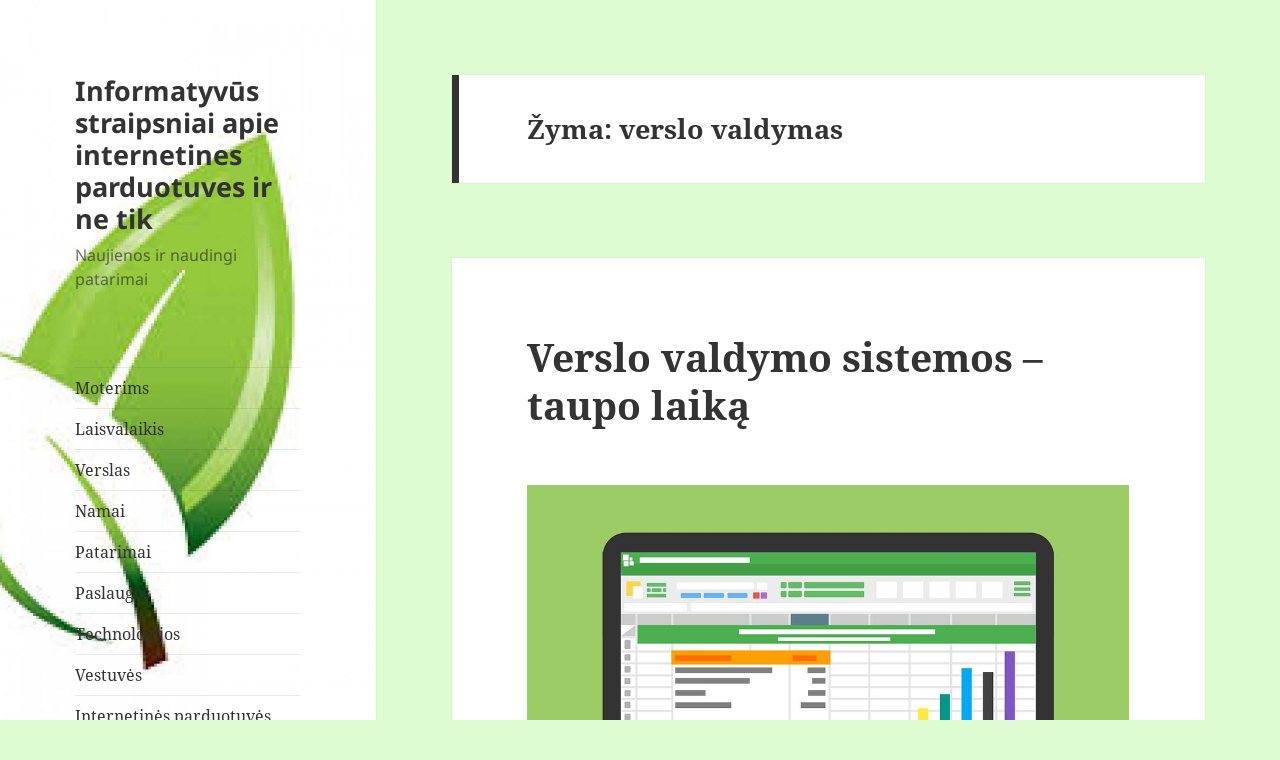

--- FILE ---
content_type: text/html; charset=UTF-8
request_url: https://greenstore.lt/tag/verslo-valdymas/
body_size: 8199
content:
<!DOCTYPE html>
<html lang="lt-LT" class="no-js">
<head>
	<meta charset="UTF-8">
	<meta name="viewport" content="width=device-width">
	<link rel="profile" href="https://gmpg.org/xfn/11">
	<link rel="pingback" href="https://greenstore.lt/xmlrpc.php">
	<script>(function(html){html.className = html.className.replace(/\bno-js\b/,'js')})(document.documentElement);</script>
<title>verslo valdymas &#8211; Informatyvūs straipsniai apie internetines parduotuves ir ne tik</title>
<meta name='robots' content='max-image-preview:large' />
<link rel="alternate" type="application/rss+xml" title="Informatyvūs straipsniai apie internetines parduotuves ir ne tik &raquo; Įrašų RSS srautas" href="https://greenstore.lt/feed/" />
<link rel="alternate" type="application/rss+xml" title="Informatyvūs straipsniai apie internetines parduotuves ir ne tik &raquo; Komentarų RSS srautas" href="https://greenstore.lt/comments/feed/" />
<link rel="alternate" type="application/rss+xml" title="Informatyvūs straipsniai apie internetines parduotuves ir ne tik &raquo; Žymos „verslo valdymas“ RSS srautas" href="https://greenstore.lt/tag/verslo-valdymas/feed/" />
<script>
window._wpemojiSettings = {"baseUrl":"https:\/\/s.w.org\/images\/core\/emoji\/14.0.0\/72x72\/","ext":".png","svgUrl":"https:\/\/s.w.org\/images\/core\/emoji\/14.0.0\/svg\/","svgExt":".svg","source":{"concatemoji":"https:\/\/greenstore.lt\/wp-includes\/js\/wp-emoji-release.min.js?ver=6.3.7"}};
/*! This file is auto-generated */
!function(i,n){var o,s,e;function c(e){try{var t={supportTests:e,timestamp:(new Date).valueOf()};sessionStorage.setItem(o,JSON.stringify(t))}catch(e){}}function p(e,t,n){e.clearRect(0,0,e.canvas.width,e.canvas.height),e.fillText(t,0,0);var t=new Uint32Array(e.getImageData(0,0,e.canvas.width,e.canvas.height).data),r=(e.clearRect(0,0,e.canvas.width,e.canvas.height),e.fillText(n,0,0),new Uint32Array(e.getImageData(0,0,e.canvas.width,e.canvas.height).data));return t.every(function(e,t){return e===r[t]})}function u(e,t,n){switch(t){case"flag":return n(e,"\ud83c\udff3\ufe0f\u200d\u26a7\ufe0f","\ud83c\udff3\ufe0f\u200b\u26a7\ufe0f")?!1:!n(e,"\ud83c\uddfa\ud83c\uddf3","\ud83c\uddfa\u200b\ud83c\uddf3")&&!n(e,"\ud83c\udff4\udb40\udc67\udb40\udc62\udb40\udc65\udb40\udc6e\udb40\udc67\udb40\udc7f","\ud83c\udff4\u200b\udb40\udc67\u200b\udb40\udc62\u200b\udb40\udc65\u200b\udb40\udc6e\u200b\udb40\udc67\u200b\udb40\udc7f");case"emoji":return!n(e,"\ud83e\udef1\ud83c\udffb\u200d\ud83e\udef2\ud83c\udfff","\ud83e\udef1\ud83c\udffb\u200b\ud83e\udef2\ud83c\udfff")}return!1}function f(e,t,n){var r="undefined"!=typeof WorkerGlobalScope&&self instanceof WorkerGlobalScope?new OffscreenCanvas(300,150):i.createElement("canvas"),a=r.getContext("2d",{willReadFrequently:!0}),o=(a.textBaseline="top",a.font="600 32px Arial",{});return e.forEach(function(e){o[e]=t(a,e,n)}),o}function t(e){var t=i.createElement("script");t.src=e,t.defer=!0,i.head.appendChild(t)}"undefined"!=typeof Promise&&(o="wpEmojiSettingsSupports",s=["flag","emoji"],n.supports={everything:!0,everythingExceptFlag:!0},e=new Promise(function(e){i.addEventListener("DOMContentLoaded",e,{once:!0})}),new Promise(function(t){var n=function(){try{var e=JSON.parse(sessionStorage.getItem(o));if("object"==typeof e&&"number"==typeof e.timestamp&&(new Date).valueOf()<e.timestamp+604800&&"object"==typeof e.supportTests)return e.supportTests}catch(e){}return null}();if(!n){if("undefined"!=typeof Worker&&"undefined"!=typeof OffscreenCanvas&&"undefined"!=typeof URL&&URL.createObjectURL&&"undefined"!=typeof Blob)try{var e="postMessage("+f.toString()+"("+[JSON.stringify(s),u.toString(),p.toString()].join(",")+"));",r=new Blob([e],{type:"text/javascript"}),a=new Worker(URL.createObjectURL(r),{name:"wpTestEmojiSupports"});return void(a.onmessage=function(e){c(n=e.data),a.terminate(),t(n)})}catch(e){}c(n=f(s,u,p))}t(n)}).then(function(e){for(var t in e)n.supports[t]=e[t],n.supports.everything=n.supports.everything&&n.supports[t],"flag"!==t&&(n.supports.everythingExceptFlag=n.supports.everythingExceptFlag&&n.supports[t]);n.supports.everythingExceptFlag=n.supports.everythingExceptFlag&&!n.supports.flag,n.DOMReady=!1,n.readyCallback=function(){n.DOMReady=!0}}).then(function(){return e}).then(function(){var e;n.supports.everything||(n.readyCallback(),(e=n.source||{}).concatemoji?t(e.concatemoji):e.wpemoji&&e.twemoji&&(t(e.twemoji),t(e.wpemoji)))}))}((window,document),window._wpemojiSettings);
</script>
<style>
img.wp-smiley,
img.emoji {
	display: inline !important;
	border: none !important;
	box-shadow: none !important;
	height: 1em !important;
	width: 1em !important;
	margin: 0 0.07em !important;
	vertical-align: -0.1em !important;
	background: none !important;
	padding: 0 !important;
}
</style>
	<link rel='stylesheet' id='wp-block-library-css' href='https://greenstore.lt/wp-includes/css/dist/block-library/style.min.css?ver=6.3.7' media='all' />
<style id='wp-block-library-theme-inline-css'>
.wp-block-audio figcaption{color:#555;font-size:13px;text-align:center}.is-dark-theme .wp-block-audio figcaption{color:hsla(0,0%,100%,.65)}.wp-block-audio{margin:0 0 1em}.wp-block-code{border:1px solid #ccc;border-radius:4px;font-family:Menlo,Consolas,monaco,monospace;padding:.8em 1em}.wp-block-embed figcaption{color:#555;font-size:13px;text-align:center}.is-dark-theme .wp-block-embed figcaption{color:hsla(0,0%,100%,.65)}.wp-block-embed{margin:0 0 1em}.blocks-gallery-caption{color:#555;font-size:13px;text-align:center}.is-dark-theme .blocks-gallery-caption{color:hsla(0,0%,100%,.65)}.wp-block-image figcaption{color:#555;font-size:13px;text-align:center}.is-dark-theme .wp-block-image figcaption{color:hsla(0,0%,100%,.65)}.wp-block-image{margin:0 0 1em}.wp-block-pullquote{border-bottom:4px solid;border-top:4px solid;color:currentColor;margin-bottom:1.75em}.wp-block-pullquote cite,.wp-block-pullquote footer,.wp-block-pullquote__citation{color:currentColor;font-size:.8125em;font-style:normal;text-transform:uppercase}.wp-block-quote{border-left:.25em solid;margin:0 0 1.75em;padding-left:1em}.wp-block-quote cite,.wp-block-quote footer{color:currentColor;font-size:.8125em;font-style:normal;position:relative}.wp-block-quote.has-text-align-right{border-left:none;border-right:.25em solid;padding-left:0;padding-right:1em}.wp-block-quote.has-text-align-center{border:none;padding-left:0}.wp-block-quote.is-large,.wp-block-quote.is-style-large,.wp-block-quote.is-style-plain{border:none}.wp-block-search .wp-block-search__label{font-weight:700}.wp-block-search__button{border:1px solid #ccc;padding:.375em .625em}:where(.wp-block-group.has-background){padding:1.25em 2.375em}.wp-block-separator.has-css-opacity{opacity:.4}.wp-block-separator{border:none;border-bottom:2px solid;margin-left:auto;margin-right:auto}.wp-block-separator.has-alpha-channel-opacity{opacity:1}.wp-block-separator:not(.is-style-wide):not(.is-style-dots){width:100px}.wp-block-separator.has-background:not(.is-style-dots){border-bottom:none;height:1px}.wp-block-separator.has-background:not(.is-style-wide):not(.is-style-dots){height:2px}.wp-block-table{margin:0 0 1em}.wp-block-table td,.wp-block-table th{word-break:normal}.wp-block-table figcaption{color:#555;font-size:13px;text-align:center}.is-dark-theme .wp-block-table figcaption{color:hsla(0,0%,100%,.65)}.wp-block-video figcaption{color:#555;font-size:13px;text-align:center}.is-dark-theme .wp-block-video figcaption{color:hsla(0,0%,100%,.65)}.wp-block-video{margin:0 0 1em}.wp-block-template-part.has-background{margin-bottom:0;margin-top:0;padding:1.25em 2.375em}
</style>
<style id='classic-theme-styles-inline-css'>
/*! This file is auto-generated */
.wp-block-button__link{color:#fff;background-color:#32373c;border-radius:9999px;box-shadow:none;text-decoration:none;padding:calc(.667em + 2px) calc(1.333em + 2px);font-size:1.125em}.wp-block-file__button{background:#32373c;color:#fff;text-decoration:none}
</style>
<style id='global-styles-inline-css'>
body{--wp--preset--color--black: #000000;--wp--preset--color--cyan-bluish-gray: #abb8c3;--wp--preset--color--white: #fff;--wp--preset--color--pale-pink: #f78da7;--wp--preset--color--vivid-red: #cf2e2e;--wp--preset--color--luminous-vivid-orange: #ff6900;--wp--preset--color--luminous-vivid-amber: #fcb900;--wp--preset--color--light-green-cyan: #7bdcb5;--wp--preset--color--vivid-green-cyan: #00d084;--wp--preset--color--pale-cyan-blue: #8ed1fc;--wp--preset--color--vivid-cyan-blue: #0693e3;--wp--preset--color--vivid-purple: #9b51e0;--wp--preset--color--dark-gray: #111;--wp--preset--color--light-gray: #f1f1f1;--wp--preset--color--yellow: #f4ca16;--wp--preset--color--dark-brown: #352712;--wp--preset--color--medium-pink: #e53b51;--wp--preset--color--light-pink: #ffe5d1;--wp--preset--color--dark-purple: #2e2256;--wp--preset--color--purple: #674970;--wp--preset--color--blue-gray: #22313f;--wp--preset--color--bright-blue: #55c3dc;--wp--preset--color--light-blue: #e9f2f9;--wp--preset--gradient--vivid-cyan-blue-to-vivid-purple: linear-gradient(135deg,rgba(6,147,227,1) 0%,rgb(155,81,224) 100%);--wp--preset--gradient--light-green-cyan-to-vivid-green-cyan: linear-gradient(135deg,rgb(122,220,180) 0%,rgb(0,208,130) 100%);--wp--preset--gradient--luminous-vivid-amber-to-luminous-vivid-orange: linear-gradient(135deg,rgba(252,185,0,1) 0%,rgba(255,105,0,1) 100%);--wp--preset--gradient--luminous-vivid-orange-to-vivid-red: linear-gradient(135deg,rgba(255,105,0,1) 0%,rgb(207,46,46) 100%);--wp--preset--gradient--very-light-gray-to-cyan-bluish-gray: linear-gradient(135deg,rgb(238,238,238) 0%,rgb(169,184,195) 100%);--wp--preset--gradient--cool-to-warm-spectrum: linear-gradient(135deg,rgb(74,234,220) 0%,rgb(151,120,209) 20%,rgb(207,42,186) 40%,rgb(238,44,130) 60%,rgb(251,105,98) 80%,rgb(254,248,76) 100%);--wp--preset--gradient--blush-light-purple: linear-gradient(135deg,rgb(255,206,236) 0%,rgb(152,150,240) 100%);--wp--preset--gradient--blush-bordeaux: linear-gradient(135deg,rgb(254,205,165) 0%,rgb(254,45,45) 50%,rgb(107,0,62) 100%);--wp--preset--gradient--luminous-dusk: linear-gradient(135deg,rgb(255,203,112) 0%,rgb(199,81,192) 50%,rgb(65,88,208) 100%);--wp--preset--gradient--pale-ocean: linear-gradient(135deg,rgb(255,245,203) 0%,rgb(182,227,212) 50%,rgb(51,167,181) 100%);--wp--preset--gradient--electric-grass: linear-gradient(135deg,rgb(202,248,128) 0%,rgb(113,206,126) 100%);--wp--preset--gradient--midnight: linear-gradient(135deg,rgb(2,3,129) 0%,rgb(40,116,252) 100%);--wp--preset--gradient--dark-gray-gradient-gradient: linear-gradient(90deg, rgba(17,17,17,1) 0%, rgba(42,42,42,1) 100%);--wp--preset--gradient--light-gray-gradient: linear-gradient(90deg, rgba(241,241,241,1) 0%, rgba(215,215,215,1) 100%);--wp--preset--gradient--white-gradient: linear-gradient(90deg, rgba(255,255,255,1) 0%, rgba(230,230,230,1) 100%);--wp--preset--gradient--yellow-gradient: linear-gradient(90deg, rgba(244,202,22,1) 0%, rgba(205,168,10,1) 100%);--wp--preset--gradient--dark-brown-gradient: linear-gradient(90deg, rgba(53,39,18,1) 0%, rgba(91,67,31,1) 100%);--wp--preset--gradient--medium-pink-gradient: linear-gradient(90deg, rgba(229,59,81,1) 0%, rgba(209,28,51,1) 100%);--wp--preset--gradient--light-pink-gradient: linear-gradient(90deg, rgba(255,229,209,1) 0%, rgba(255,200,158,1) 100%);--wp--preset--gradient--dark-purple-gradient: linear-gradient(90deg, rgba(46,34,86,1) 0%, rgba(66,48,123,1) 100%);--wp--preset--gradient--purple-gradient: linear-gradient(90deg, rgba(103,73,112,1) 0%, rgba(131,93,143,1) 100%);--wp--preset--gradient--blue-gray-gradient: linear-gradient(90deg, rgba(34,49,63,1) 0%, rgba(52,75,96,1) 100%);--wp--preset--gradient--bright-blue-gradient: linear-gradient(90deg, rgba(85,195,220,1) 0%, rgba(43,180,211,1) 100%);--wp--preset--gradient--light-blue-gradient: linear-gradient(90deg, rgba(233,242,249,1) 0%, rgba(193,218,238,1) 100%);--wp--preset--font-size--small: 13px;--wp--preset--font-size--medium: 20px;--wp--preset--font-size--large: 36px;--wp--preset--font-size--x-large: 42px;--wp--preset--spacing--20: 0.44rem;--wp--preset--spacing--30: 0.67rem;--wp--preset--spacing--40: 1rem;--wp--preset--spacing--50: 1.5rem;--wp--preset--spacing--60: 2.25rem;--wp--preset--spacing--70: 3.38rem;--wp--preset--spacing--80: 5.06rem;--wp--preset--shadow--natural: 6px 6px 9px rgba(0, 0, 0, 0.2);--wp--preset--shadow--deep: 12px 12px 50px rgba(0, 0, 0, 0.4);--wp--preset--shadow--sharp: 6px 6px 0px rgba(0, 0, 0, 0.2);--wp--preset--shadow--outlined: 6px 6px 0px -3px rgba(255, 255, 255, 1), 6px 6px rgba(0, 0, 0, 1);--wp--preset--shadow--crisp: 6px 6px 0px rgba(0, 0, 0, 1);}:where(.is-layout-flex){gap: 0.5em;}:where(.is-layout-grid){gap: 0.5em;}body .is-layout-flow > .alignleft{float: left;margin-inline-start: 0;margin-inline-end: 2em;}body .is-layout-flow > .alignright{float: right;margin-inline-start: 2em;margin-inline-end: 0;}body .is-layout-flow > .aligncenter{margin-left: auto !important;margin-right: auto !important;}body .is-layout-constrained > .alignleft{float: left;margin-inline-start: 0;margin-inline-end: 2em;}body .is-layout-constrained > .alignright{float: right;margin-inline-start: 2em;margin-inline-end: 0;}body .is-layout-constrained > .aligncenter{margin-left: auto !important;margin-right: auto !important;}body .is-layout-constrained > :where(:not(.alignleft):not(.alignright):not(.alignfull)){max-width: var(--wp--style--global--content-size);margin-left: auto !important;margin-right: auto !important;}body .is-layout-constrained > .alignwide{max-width: var(--wp--style--global--wide-size);}body .is-layout-flex{display: flex;}body .is-layout-flex{flex-wrap: wrap;align-items: center;}body .is-layout-flex > *{margin: 0;}body .is-layout-grid{display: grid;}body .is-layout-grid > *{margin: 0;}:where(.wp-block-columns.is-layout-flex){gap: 2em;}:where(.wp-block-columns.is-layout-grid){gap: 2em;}:where(.wp-block-post-template.is-layout-flex){gap: 1.25em;}:where(.wp-block-post-template.is-layout-grid){gap: 1.25em;}.has-black-color{color: var(--wp--preset--color--black) !important;}.has-cyan-bluish-gray-color{color: var(--wp--preset--color--cyan-bluish-gray) !important;}.has-white-color{color: var(--wp--preset--color--white) !important;}.has-pale-pink-color{color: var(--wp--preset--color--pale-pink) !important;}.has-vivid-red-color{color: var(--wp--preset--color--vivid-red) !important;}.has-luminous-vivid-orange-color{color: var(--wp--preset--color--luminous-vivid-orange) !important;}.has-luminous-vivid-amber-color{color: var(--wp--preset--color--luminous-vivid-amber) !important;}.has-light-green-cyan-color{color: var(--wp--preset--color--light-green-cyan) !important;}.has-vivid-green-cyan-color{color: var(--wp--preset--color--vivid-green-cyan) !important;}.has-pale-cyan-blue-color{color: var(--wp--preset--color--pale-cyan-blue) !important;}.has-vivid-cyan-blue-color{color: var(--wp--preset--color--vivid-cyan-blue) !important;}.has-vivid-purple-color{color: var(--wp--preset--color--vivid-purple) !important;}.has-black-background-color{background-color: var(--wp--preset--color--black) !important;}.has-cyan-bluish-gray-background-color{background-color: var(--wp--preset--color--cyan-bluish-gray) !important;}.has-white-background-color{background-color: var(--wp--preset--color--white) !important;}.has-pale-pink-background-color{background-color: var(--wp--preset--color--pale-pink) !important;}.has-vivid-red-background-color{background-color: var(--wp--preset--color--vivid-red) !important;}.has-luminous-vivid-orange-background-color{background-color: var(--wp--preset--color--luminous-vivid-orange) !important;}.has-luminous-vivid-amber-background-color{background-color: var(--wp--preset--color--luminous-vivid-amber) !important;}.has-light-green-cyan-background-color{background-color: var(--wp--preset--color--light-green-cyan) !important;}.has-vivid-green-cyan-background-color{background-color: var(--wp--preset--color--vivid-green-cyan) !important;}.has-pale-cyan-blue-background-color{background-color: var(--wp--preset--color--pale-cyan-blue) !important;}.has-vivid-cyan-blue-background-color{background-color: var(--wp--preset--color--vivid-cyan-blue) !important;}.has-vivid-purple-background-color{background-color: var(--wp--preset--color--vivid-purple) !important;}.has-black-border-color{border-color: var(--wp--preset--color--black) !important;}.has-cyan-bluish-gray-border-color{border-color: var(--wp--preset--color--cyan-bluish-gray) !important;}.has-white-border-color{border-color: var(--wp--preset--color--white) !important;}.has-pale-pink-border-color{border-color: var(--wp--preset--color--pale-pink) !important;}.has-vivid-red-border-color{border-color: var(--wp--preset--color--vivid-red) !important;}.has-luminous-vivid-orange-border-color{border-color: var(--wp--preset--color--luminous-vivid-orange) !important;}.has-luminous-vivid-amber-border-color{border-color: var(--wp--preset--color--luminous-vivid-amber) !important;}.has-light-green-cyan-border-color{border-color: var(--wp--preset--color--light-green-cyan) !important;}.has-vivid-green-cyan-border-color{border-color: var(--wp--preset--color--vivid-green-cyan) !important;}.has-pale-cyan-blue-border-color{border-color: var(--wp--preset--color--pale-cyan-blue) !important;}.has-vivid-cyan-blue-border-color{border-color: var(--wp--preset--color--vivid-cyan-blue) !important;}.has-vivid-purple-border-color{border-color: var(--wp--preset--color--vivid-purple) !important;}.has-vivid-cyan-blue-to-vivid-purple-gradient-background{background: var(--wp--preset--gradient--vivid-cyan-blue-to-vivid-purple) !important;}.has-light-green-cyan-to-vivid-green-cyan-gradient-background{background: var(--wp--preset--gradient--light-green-cyan-to-vivid-green-cyan) !important;}.has-luminous-vivid-amber-to-luminous-vivid-orange-gradient-background{background: var(--wp--preset--gradient--luminous-vivid-amber-to-luminous-vivid-orange) !important;}.has-luminous-vivid-orange-to-vivid-red-gradient-background{background: var(--wp--preset--gradient--luminous-vivid-orange-to-vivid-red) !important;}.has-very-light-gray-to-cyan-bluish-gray-gradient-background{background: var(--wp--preset--gradient--very-light-gray-to-cyan-bluish-gray) !important;}.has-cool-to-warm-spectrum-gradient-background{background: var(--wp--preset--gradient--cool-to-warm-spectrum) !important;}.has-blush-light-purple-gradient-background{background: var(--wp--preset--gradient--blush-light-purple) !important;}.has-blush-bordeaux-gradient-background{background: var(--wp--preset--gradient--blush-bordeaux) !important;}.has-luminous-dusk-gradient-background{background: var(--wp--preset--gradient--luminous-dusk) !important;}.has-pale-ocean-gradient-background{background: var(--wp--preset--gradient--pale-ocean) !important;}.has-electric-grass-gradient-background{background: var(--wp--preset--gradient--electric-grass) !important;}.has-midnight-gradient-background{background: var(--wp--preset--gradient--midnight) !important;}.has-small-font-size{font-size: var(--wp--preset--font-size--small) !important;}.has-medium-font-size{font-size: var(--wp--preset--font-size--medium) !important;}.has-large-font-size{font-size: var(--wp--preset--font-size--large) !important;}.has-x-large-font-size{font-size: var(--wp--preset--font-size--x-large) !important;}
.wp-block-navigation a:where(:not(.wp-element-button)){color: inherit;}
:where(.wp-block-post-template.is-layout-flex){gap: 1.25em;}:where(.wp-block-post-template.is-layout-grid){gap: 1.25em;}
:where(.wp-block-columns.is-layout-flex){gap: 2em;}:where(.wp-block-columns.is-layout-grid){gap: 2em;}
.wp-block-pullquote{font-size: 1.5em;line-height: 1.6;}
</style>
<link rel='stylesheet' id='twentyfifteen-fonts-css' href='https://greenstore.lt/wp-content/themes/twentyfifteen/assets/fonts/noto-sans-plus-noto-serif-plus-inconsolata.css?ver=20230328' media='all' />
<link rel='stylesheet' id='genericons-css' href='https://greenstore.lt/wp-content/themes/twentyfifteen/genericons/genericons.css?ver=20201026' media='all' />
<link rel='stylesheet' id='twentyfifteen-style-css' href='https://greenstore.lt/wp-content/themes/twentyfifteen/style.css?ver=20230808' media='all' />
<link rel='stylesheet' id='twentyfifteen-block-style-css' href='https://greenstore.lt/wp-content/themes/twentyfifteen/css/blocks.css?ver=20230623' media='all' />
<script src='https://greenstore.lt/wp-includes/js/jquery/jquery.min.js?ver=3.7.0' id='jquery-core-js'></script>
<script src='https://greenstore.lt/wp-includes/js/jquery/jquery-migrate.min.js?ver=3.4.1' id='jquery-migrate-js'></script>
<link rel="https://api.w.org/" href="https://greenstore.lt/wp-json/" /><link rel="alternate" type="application/json" href="https://greenstore.lt/wp-json/wp/v2/tags/548" /><link rel="EditURI" type="application/rsd+xml" title="RSD" href="https://greenstore.lt/xmlrpc.php?rsd" />
<meta name="generator" content="WordPress 6.3.7" />
<script async src="https://pagead2.googlesyndication.com/pagead/js/adsbygoogle.js?client=ca-pub-5462437157141092"
     crossorigin="anonymous"></script>
<meta name="google-site-verification" content="50FRqDCqpy2ZsVY12MPV36XUDgaRspXR7Aw3r75QeGI" /><style>.recentcomments a{display:inline !important;padding:0 !important;margin:0 !important;}</style>		<style type="text/css" id="twentyfifteen-header-css">
				.site-header {

			/*
			 * No shorthand so the Customizer can override individual properties.
			 * @see https://core.trac.wordpress.org/ticket/31460
			 */
			background-image: url(https://greenstore.lt/wp-content/uploads/2015/11/cropped-download.jpg);
			background-repeat: no-repeat;
			background-position: 50% 50%;
			-webkit-background-size: cover;
			-moz-background-size:    cover;
			-o-background-size:      cover;
			background-size:         cover;
		}

		@media screen and (min-width: 59.6875em) {
			body:before {

				/*
				 * No shorthand so the Customizer can override individual properties.
				 * @see https://core.trac.wordpress.org/ticket/31460
				 */
				background-image: url(https://greenstore.lt/wp-content/uploads/2015/11/cropped-download.jpg);
				background-repeat: no-repeat;
				background-position: 100% 50%;
				-webkit-background-size: cover;
				-moz-background-size:    cover;
				-o-background-size:      cover;
				background-size:         cover;
				border-right: 0;
			}

			.site-header {
				background: transparent;
			}
		}
				</style>
		<style id="custom-background-css">
body.custom-background { background-color: #ddfcd1; }
</style>
	</head>

<body class="archive tag tag-verslo-valdymas tag-548 custom-background wp-embed-responsive">
<div id="page" class="hfeed site">
	<a class="skip-link screen-reader-text" href="#content">
		Pereiti prie turinio	</a>

	<div id="sidebar" class="sidebar">
		<header id="masthead" class="site-header">
			<div class="site-branding">
										<p class="site-title"><a href="https://greenstore.lt/" rel="home">Informatyvūs straipsniai apie internetines parduotuves ir ne tik</a></p>
												<p class="site-description">Naujienos ir naudingi patarimai</p>
										<button class="secondary-toggle">Meniu ir valdikliai</button>
			</div><!-- .site-branding -->
		</header><!-- .site-header -->

			<div id="secondary" class="secondary">

					<nav id="site-navigation" class="main-navigation">
				<div class="menu-meniu-container"><ul id="menu-meniu" class="nav-menu"><li id="menu-item-35" class="menu-item menu-item-type-taxonomy menu-item-object-category menu-item-35"><a href="https://greenstore.lt/category/moterims/">Moterims</a></li>
<li id="menu-item-1821" class="menu-item menu-item-type-taxonomy menu-item-object-category menu-item-1821"><a href="https://greenstore.lt/category/laisvalaikis/">Laisvalaikis</a></li>
<li id="menu-item-1822" class="menu-item menu-item-type-taxonomy menu-item-object-category menu-item-1822"><a href="https://greenstore.lt/category/verslas/">Verslas</a></li>
<li id="menu-item-1823" class="menu-item menu-item-type-taxonomy menu-item-object-category menu-item-1823"><a href="https://greenstore.lt/category/namai/">Namai</a></li>
<li id="menu-item-1824" class="menu-item menu-item-type-taxonomy menu-item-object-category menu-item-1824"><a href="https://greenstore.lt/category/patarimai/">Patarimai</a></li>
<li id="menu-item-1825" class="menu-item menu-item-type-taxonomy menu-item-object-category menu-item-1825"><a href="https://greenstore.lt/category/paslaugos/">Paslaugos</a></li>
<li id="menu-item-1826" class="menu-item menu-item-type-taxonomy menu-item-object-category menu-item-1826"><a href="https://greenstore.lt/category/technologijos/">Technologijos</a></li>
<li id="menu-item-1827" class="menu-item menu-item-type-taxonomy menu-item-object-category menu-item-1827"><a href="https://greenstore.lt/category/vestuves/">Vestuvės</a></li>
<li id="menu-item-1828" class="menu-item menu-item-type-taxonomy menu-item-object-category menu-item-1828"><a href="https://greenstore.lt/category/internetines-parduotuves/">Internetinės parduotuvės</a></li>
<li id="menu-item-2142" class="menu-item menu-item-type-taxonomy menu-item-object-category menu-item-2142"><a href="https://greenstore.lt/category/tevai-ir-vaikai/">Tėvai ir vaikai</a></li>
<li id="menu-item-3722" class="menu-item menu-item-type-post_type menu-item-object-page menu-item-3722"><a href="https://greenstore.lt/kontaktai/">Kontaktai</a></li>
</ul></div>			</nav><!-- .main-navigation -->
		
		
					<div id="widget-area" class="widget-area" role="complementary">
				<aside id="text-2" class="widget widget_text">			<div class="textwidget"><p><a href="https://ctr.lt">ctr.lt</a></p>
</div>
		</aside><aside id="custom_html-2" class="widget_text widget widget_custom_html"><h2 class="widget-title">Draugai</h2><div class="textwidget custom-html-widget"><a href="https://zverincius.lt/" target="_blank" rel="nofollow noopener">zverincius.lt</a></div></aside><aside id="nav_menu-2" class="widget widget_nav_menu"><nav class="menu-meniu-container" aria-label="Meniu"><ul id="menu-meniu-1" class="menu"><li class="menu-item menu-item-type-taxonomy menu-item-object-category menu-item-35"><a href="https://greenstore.lt/category/moterims/">Moterims</a></li>
<li class="menu-item menu-item-type-taxonomy menu-item-object-category menu-item-1821"><a href="https://greenstore.lt/category/laisvalaikis/">Laisvalaikis</a></li>
<li class="menu-item menu-item-type-taxonomy menu-item-object-category menu-item-1822"><a href="https://greenstore.lt/category/verslas/">Verslas</a></li>
<li class="menu-item menu-item-type-taxonomy menu-item-object-category menu-item-1823"><a href="https://greenstore.lt/category/namai/">Namai</a></li>
<li class="menu-item menu-item-type-taxonomy menu-item-object-category menu-item-1824"><a href="https://greenstore.lt/category/patarimai/">Patarimai</a></li>
<li class="menu-item menu-item-type-taxonomy menu-item-object-category menu-item-1825"><a href="https://greenstore.lt/category/paslaugos/">Paslaugos</a></li>
<li class="menu-item menu-item-type-taxonomy menu-item-object-category menu-item-1826"><a href="https://greenstore.lt/category/technologijos/">Technologijos</a></li>
<li class="menu-item menu-item-type-taxonomy menu-item-object-category menu-item-1827"><a href="https://greenstore.lt/category/vestuves/">Vestuvės</a></li>
<li class="menu-item menu-item-type-taxonomy menu-item-object-category menu-item-1828"><a href="https://greenstore.lt/category/internetines-parduotuves/">Internetinės parduotuvės</a></li>
<li class="menu-item menu-item-type-taxonomy menu-item-object-category menu-item-2142"><a href="https://greenstore.lt/category/tevai-ir-vaikai/">Tėvai ir vaikai</a></li>
<li class="menu-item menu-item-type-post_type menu-item-object-page menu-item-3722"><a href="https://greenstore.lt/kontaktai/">Kontaktai</a></li>
</ul></nav></aside><aside id="search-2" class="widget widget_search"><form role="search" method="get" class="search-form" action="https://greenstore.lt/">
				<label>
					<span class="screen-reader-text">Ieškoti:</span>
					<input type="search" class="search-field" placeholder="Ieškoti &hellip;" value="" name="s" />
				</label>
				<input type="submit" class="search-submit screen-reader-text" value="Paieška" />
			</form></aside><aside id="recent-comments-2" class="widget widget_recent_comments"><h2 class="widget-title">Naujausi komentarai</h2><nav aria-label="Naujausi komentarai"><ul id="recentcomments"><li class="recentcomments"><span class="comment-author-link">kvepalai</span> apie <a href="https://greenstore.lt/plieno-terminio-apdirbimo-rusys/#comment-21">PLIENO  TERMINIO  APDIRBIMO   RŪŠYS</a></li></ul></nav></aside>			</div><!-- .widget-area -->
		
	</div><!-- .secondary -->

	</div><!-- .sidebar -->

	<div id="content" class="site-content">

	<section id="primary" class="content-area">
		<main id="main" class="site-main">

		
			<header class="page-header">
				<h1 class="page-title">Žyma: <span>verslo valdymas</span></h1>			</header><!-- .page-header -->

			
<article id="post-3765" class="post-3765 post type-post status-publish format-standard hentry category-paslaugos category-verslas tag-buhalterija tag-programos tag-verslo-valdymas">
	
	<header class="entry-header">
		<h2 class="entry-title"><a href="https://greenstore.lt/verslo-valdymo-sistemos-taupo-laika/" rel="bookmark">Verslo valdymo sistemos – taupo laiką</a></h2>	</header><!-- .entry-header -->

	<div class="entry-content">
		<p><img decoding="async" fetchpriority="high" class="aligncenter size-full wp-image-3766" src="http://greenstore.lt/wp-content/uploads/2023/09/verslo-valdymo-sistema-buhalterija.jpg" alt="" width="942" height="720" srcset="https://greenstore.lt/wp-content/uploads/2023/09/verslo-valdymo-sistema-buhalterija.jpg 942w, https://greenstore.lt/wp-content/uploads/2023/09/verslo-valdymo-sistema-buhalterija-300x229.jpg 300w, https://greenstore.lt/wp-content/uploads/2023/09/verslo-valdymo-sistema-buhalterija-768x587.jpg 768w" sizes="(max-width: 942px) 100vw, 942px" />Kad ir koks verslas yra vykdomas – šiais laikais jo priežiūra yra kur kas paprastesnė nei prieš gerus 10 metų. Tiesiog išmaniosios technologijos suteikia galimybę kur kas paprasčiau planuoti darbus, optimizuoti juos. Tam geriausiai pasitarnauja <a href="https://finvalda.lt/verslo-valdymo-sistemos/">verslo valdymo sistemos</a>, kurių pasiūla rinkoje yra labai plati, tad kiekvienas verslas gali rasti tokią, kuri geriausiai atitinka jo poreikius ir prisitaiko prie esamų situacijų.</p>
<h2>Konkrečios funkcijos</h2>
<p>Pirmiausia renkantis verslo valdymo sistemas reikia kuo detaliau domėtis funkcijomis, kurios konkrečiai yra siūlomos. Tikrai ienos sistemos jų turi daugiau, tad dažniausiai geriau patenkina ir labai didelio verslo poreikius, kai tuo tarpu kitos dažniausiai ne tokios modernios, tačiau savo galimybės atitinka mažesnio verslo kasdieninius darbus.</p>
<p>Svarbiausia bandyti įvertinti – kokie bus Jūsų įmonės poreikiai su laiku. Paprasčiausiai net jeigu šiuo metu atrodo, kad konkrečios funkcijos yra užtektinos, kad tarnautų Jūsų verslui ir Jūsų darbuotojams, taip pat reikia žiūrėti, kad ir ateityje, pavyzdžiui, augant verslui – jos vis dar būtų užtektinai efektyvios.</p>
<h2>Kinta ir kainos</h2>
<p>Renkantis verslo valdymo sistemas dažnam svarbu ir gera jų kaina. Kadangi šiuo metu įkainiai pateikti internete – neteks sugaišti daug laiko, kol bus rastas Jums labiausiai tinkamas variantas. Svarbiausia, kad per akcijas galima tokio tipo sistemas įsigyti pigiau, o dažniausiai jas pamatyti internete yra labai paprasta, tad tik reikia kiek daugiau dėmesio skirti paieškoms.</p>
<h2>Tik dideliam verslui?</h2>
<p>Mitas, kad verslo valdymo sistemos yra tinkamos tik dideliam verslui. Tikrai ne. Kadangi pačių sistemų yra labai daug ir labai įvairių, kiekvienas verslas gali rasti tokią, kuri geriausiai savo funkcionalumu bei galimybėmis patenkina tam tikros veiklos poreikius. Svarbiausia ieškoti tariantis su specialistais, kurie pagal Jūsų verslo poreikius pasiūlys ir labiausiai tinkamas sistemas.</p>
<h2>Legalumo aspektai</h2>
<p>Taip pat nepamirškite, kad tik legalios programos, sistemos – visada bus geros. Pirkti nelegalias, kurios atrodo, kad tuo metu kainuoja pigiau – blogas pasirinkimas. Taip, gali atrodyti, kad pavyks sutaupyti, tačiau vėliau atrandama daug brokų, kurie kainuoja net brangiau. O kur dar rizikos.</p>
<p>&nbsp;</p>
	</div><!-- .entry-content -->

	
	<footer class="entry-footer">
		<span class="posted-on"><span class="screen-reader-text">Paskelbta </span><a href="https://greenstore.lt/verslo-valdymo-sistemos-taupo-laika/" rel="bookmark"><time class="entry-date published" datetime="2023-09-25T10:27:21+00:00">2023-09-25</time><time class="updated" datetime="2023-09-29T10:30:27+00:00">2023-09-29</time></a></span><span class="byline"><span class="author vcard"><span class="screen-reader-text">Autorius </span><a class="url fn n" href="https://greenstore.lt/author/maruxz/">maruxz</a></span></span><span class="cat-links"><span class="screen-reader-text">Kategorijos </span><a href="https://greenstore.lt/category/paslaugos/" rel="category tag">Paslaugos</a>, <a href="https://greenstore.lt/category/verslas/" rel="category tag">Verslas</a></span><span class="tags-links"><span class="screen-reader-text">Žymos </span><a href="https://greenstore.lt/tag/buhalterija/" rel="tag">buhalterija</a>, <a href="https://greenstore.lt/tag/programos/" rel="tag">programos</a>, <a href="https://greenstore.lt/tag/verslo-valdymas/" rel="tag">verslo valdymas</a></span>			</footer><!-- .entry-footer -->

</article><!-- #post-3765 -->

		</main><!-- .site-main -->
	</section><!-- .content-area -->


	</div><!-- .site-content -->

	<footer id="colophon" class="site-footer">
		<div class="site-info">
									<a href="https://wordpress.org/" class="imprint">
				Sistema: WordPress			</a>
		</div><!-- .site-info -->
	</footer><!-- .site-footer -->

</div><!-- .site -->

<script id='twentyfifteen-script-js-extra'>
var screenReaderText = {"expand":"<span class=\"screen-reader-text\">i\u0161skleisti sub-meniu<\/span>","collapse":"<span class=\"screen-reader-text\">suskleisti sub-meniu<\/span>"};
</script>
<script src='https://greenstore.lt/wp-content/themes/twentyfifteen/js/functions.js?ver=20221101' id='twentyfifteen-script-js'></script>

</body>
</html>


--- FILE ---
content_type: text/html; charset=utf-8
request_url: https://www.google.com/recaptcha/api2/aframe
body_size: 270
content:
<!DOCTYPE HTML><html><head><meta http-equiv="content-type" content="text/html; charset=UTF-8"></head><body><script nonce="3P6JHZU4q5w4QkWpDQW1gw">/** Anti-fraud and anti-abuse applications only. See google.com/recaptcha */ try{var clients={'sodar':'https://pagead2.googlesyndication.com/pagead/sodar?'};window.addEventListener("message",function(a){try{if(a.source===window.parent){var b=JSON.parse(a.data);var c=clients[b['id']];if(c){var d=document.createElement('img');d.src=c+b['params']+'&rc='+(localStorage.getItem("rc::a")?sessionStorage.getItem("rc::b"):"");window.document.body.appendChild(d);sessionStorage.setItem("rc::e",parseInt(sessionStorage.getItem("rc::e")||0)+1);localStorage.setItem("rc::h",'1768875191049');}}}catch(b){}});window.parent.postMessage("_grecaptcha_ready", "*");}catch(b){}</script></body></html>